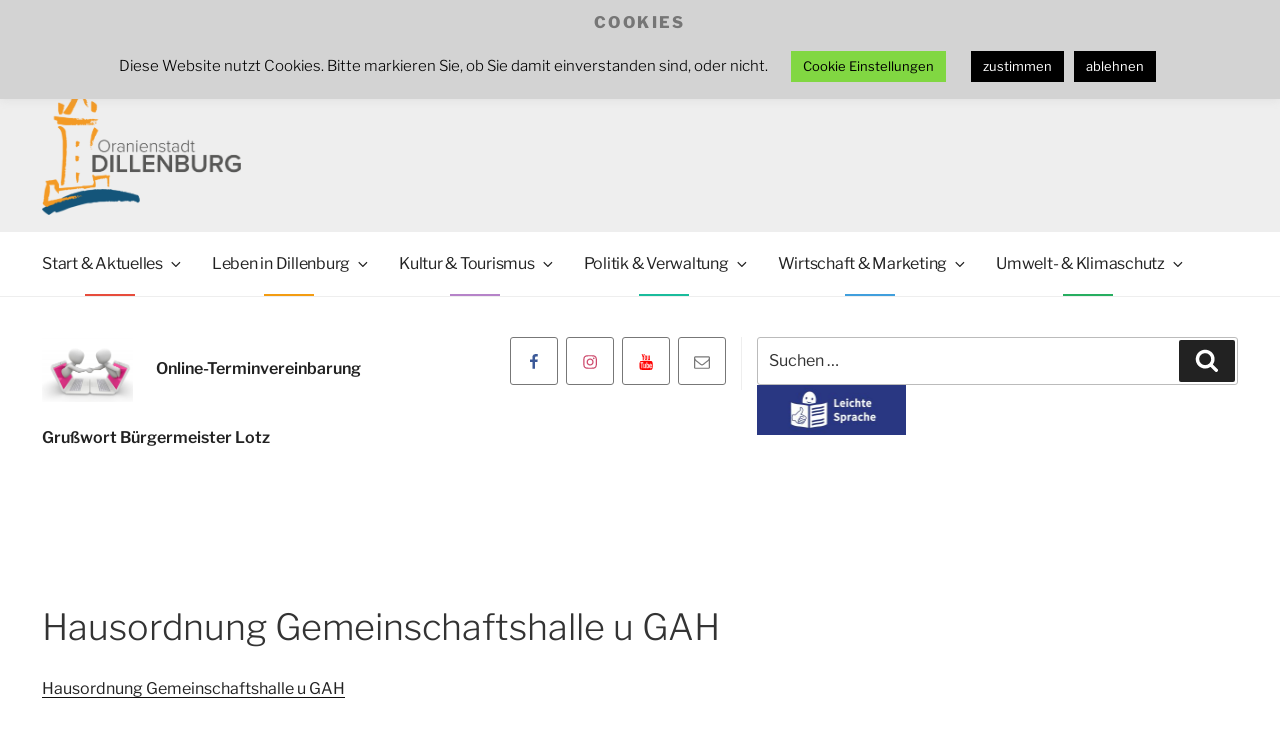

--- FILE ---
content_type: text/css
request_url: https://www.dillenburg.de/wp-content/themes/dillenburg/style.css?ver=1.0.0
body_size: 3467
content:
/*
 Theme Name:   Dillenburg
 Theme URI:    http://dillenburg.de
 Description:  Dillenburg Theme
 Author:       David Strauch - Dupp GmbH
 Author URI:   http://dupp.de
 Template:     twentyseventeen
 Version:      1.0.0
 License:      GNU General Public License v2 or later
 License URI:  http://www.gnu.org/licenses/gpl-2.0.html
*/


/**
 * Various PHP fixes to improve accessibility // 11.2023
 */
.wt-cli-sr-only{
	display: block;
    font-size: 16px;
    clip: rect(1px, 1px, 1px, 1px);
    height: 1px;
    overflow: hidden;
    position: absolute !important;
    width: 1px;
    word-wrap: normal !important;
}

@media screen and (min-width: 48em){
   .main-navigation li li.focus > a, 
   .main-navigation li li:focus > a, 
   .main-navigation li li:hover > a, 
   .main-navigation li li a:hover, 
   .main-navigation li li a:focus, 
   .main-navigation li li.current_page_item a:hover, 
   .main-navigation li li.current-menu-item a:hover, 
   .main-navigation li li.current_page_item a:focus, 
   .main-navigation li li.current-menu-item a:focus {
		color: #000000;
		font-weight: 600;
	}
   
   .main-navigation ul ul {
       display: none !important;
   }
   
   .main-navigation .Menu-Open > ul{
        display: block !important;
    }
	
	.main-navigation ul li.menu-item-has-children.focus:before,
	.main-navigation ul li.menu-item-has-children:hover:before,
	.main-navigation ul li.menu-item-has-children.focus:after,
	.main-navigation ul li.menu-item-has-children:hover:after,
	.main-navigation ul li.page_item_has_children.focus:before,
	.main-navigation ul li.page_item_has_children:hover:before,
	.main-navigation ul li.page_item_has_children.focus:after,
	.main-navigation ul li.page_item_has_children:hover:after {
		display: none;
	}
   
   	.main-navigation.Menu-Open ul li.menu-item-has-children.focus:before,
	.main-navigation.Menu-Open ul li.menu-item-has-children:hover:before,
	.main-navigation.Menu-Open ul li.menu-item-has-children.focus:after,
	.main-navigation.Menu-Open ul li.menu-item-has-children:hover:after,
	.main-navigation.Menu-Open ul li.page_item_has_children.focus:before,
	.main-navigation.Menu-Open ul li.page_item_has_children:hover:before,
	.main-navigation.Menu-Open ul li.page_item_has_children.focus:after,
	.main-navigation.Menu-Open ul li.page_item_has_children:hover:after {
		display: block !important;
	}
	
}

@media screen and (min-width: 768px){
	.navigation-top .main-navigation .menu li.area-purple .sub-menu::before, .navigation-top .main-navigation .menu li.area-purple li:hover, .navigation-top .main-navigation .menu li.area-purple li:focus {
		background: #B683C9 !important;
	}
	
	.navigation-top .main-navigation .menu>li.area-purple a::after, .site-footer #menu-footer-hauptmenue>li.area-purple a::after {
		background: #B683C9 !important;;
	}

	.navigation-top .current-menu-item > a, .navigation-top .current_page_item > a {
		color: #000000;
		font-weight: 600;
	}
	
	
	.navigation-top .main-navigation .menu li.area-blue .sub-menu::before, .navigation-top .main-navigation .menu li.area-blue li:hover, .navigation-top .main-navigation .menu li.area-blue li:focus {
		background: #409FDD !important;
	}
	
	.navigation-top .main-navigation .menu>li.area-blue a::after, .site-footer #menu-footer-hauptmenue>li.area-blue a::after {
		background: #409FDD !important;
	}
}

#cat-change-button {
    margin-top: 10px;
    line-height: 1em;
}

.qucklinks-list {
    list-style: none;
}

--- FILE ---
content_type: text/css
request_url: https://www.dillenburg.de/wp-content/themes/dillenburg/assets/css/style.min.css?ver=1.0.0
body_size: 53214
content:
/*!
* Dillenburg - v1.0.0 - Auto-compiled on 2018-07-26 - Copyright 2018 
* @author David Strauch - Dupp GmbH
*/.clearfix:before,.clearfix:after,.container:before,.container:after,.container-fluid:before,.container-fluid:after,.row:before,.row:after{content:" ";display:table}.clearfix:after,.container:after,.container-fluid:after,.row:after{clear:both}@-webkit-keyframes keyframe--spin{from{-webkit-transform:rotate(0);transform:rotate(0)}to{-webkit-transform:rotate(360deg);transform:rotate(360deg)}}@keyframes keyframe--spin{from{-webkit-transform:rotate(0);transform:rotate(0)}to{-webkit-transform:rotate(360deg);transform:rotate(360deg)}}@-webkit-keyframes keyframe--spin-reverse{from{-webkit-transform:rotate(360deg);transform:rotate(360deg)}to{-webkit-transform:rotate(0);transform:rotate(0)}}@keyframes keyframe--spin-reverse{from{-webkit-transform:rotate(360deg);transform:rotate(360deg)}to{-webkit-transform:rotate(0);transform:rotate(0)}}@media (min-width:768px){.wrap{max-width:768px;padding-left:35px;padding-left:2.1875rem;padding-right:35px;padding-right:2.1875rem}}@media screen and (min-width:992px){.wrap{max-width:992px}}@media screen and (min-width:1266px){.wrap{max-width:1266px}}@font-face{font-family:'theme-icons-icomoon';src:url('../../inc/icons/fonts/theme-icons-icomoon.eot?qv61r');src:url('../../inc/icons/fonts/theme-icons-icomoon.eot?qv61r#iefix') format('embedded-opentype'),url('../../inc/icons/fonts/theme-icons-icomoon.ttf?qv61r') format('truetype'),url('../../inc/icons/fonts/theme-icons-icomoon.woff?qv61r') format('woff'),url('../../inc/icons/fonts/theme-icons-icomoon.svg?qv61r#theme-icons-icomoon') format('svg');font-weight:normal;font-style:normal}[class^="theme-icon--"],[class*=" theme-icon--"],.theme-icon{font-family:'theme-icons-icomoon' !important;speak:none;font-style:normal;font-weight:normal;font-variant:normal;text-transform:none;line-height:1;-webkit-font-smoothing:antialiased;-moz-osx-font-smoothing:grayscale}.theme-icon--search:before{content:"\d0100"}.theme-icon--bag2:before{content:"\d0101"}.theme-icon--box:before{content:"\d0102"}.theme-icon--calendar:before{content:"\d0103"}.theme-icon--camera:before{content:"\d0104"}.theme-icon--cart:before{content:"\d0105"}.theme-icon--chart:before{content:"\d0106"}.theme-icon--chart_pie:before{content:"\d0107"}.theme-icon--check:before{content:"\d0108"}.theme-icon--compare:before{content:"\d0109"}.theme-icon--cross:before{content:"\d010a"}.theme-icon--cycle:before{content:"\d010b"}.theme-icon--envelope2:before{content:"\d010c"}.theme-icon--envelope3:before{content:"\d010d"}.theme-icon--forward:before{content:"\d010e"}.theme-icon--label:before{content:"\d010f"}.theme-icon--labels:before{content:"\d0110"}.theme-icon--location:before{content:"\d0111"}.theme-icon--lock:before{content:"\d0112"}.theme-icon--message:before{content:"\d0113"}.theme-icon--message_round:before{content:"\d0114"}.theme-icon--money:before{content:"\d0115"}.theme-icon--picture:before{content:"\d0116"}.theme-icon--pin:before{content:"\d0117"}.theme-icon--present:before{content:"\d0118"}.theme-icon--search2:before{content:"\d0119"}.theme-icon--shopping_bag:before{content:"\d011a"}.theme-icon--truck:before{content:"\d011b"}.theme-icon--truck2:before{content:"\d011c"}.theme-icon--backward:before{content:"\d011d"}.theme-icon--mobile:before{content:"\d011e"}.theme-icon--laptop:before{content:"\d011f"}.theme-icon--desktop:before{content:"\d0120"}.theme-icon--tablet:before{content:"\d0121"}.theme-icon--phone:before{content:"\d0122"}.theme-icon--document:before{content:"\d0123"}.theme-icon--documents:before{content:"\d0124"}.theme-icon--search3:before{content:"\d0125"}.theme-icon--clipboard:before{content:"\d0126"}.theme-icon--newspaper:before{content:"\d0127"}.theme-icon--notebook:before{content:"\d0128"}.theme-icon--book-open:before{content:"\d0129"}.theme-icon--browser:before{content:"\d012a"}.theme-icon--calendar2:before{content:"\d012b"}.theme-icon--presentation:before{content:"\d012c"}.theme-icon--picture2:before{content:"\d012d"}.theme-icon--pictures:before{content:"\d012e"}.theme-icon--video:before{content:"\d012f"}.theme-icon--camera2:before{content:"\d0130"}.theme-icon--printer:before{content:"\d0131"}.theme-icon--toolbox:before{content:"\d0132"}.theme-icon--briefcase:before{content:"\d0133"}.theme-icon--wallet:before{content:"\d0134"}.theme-icon--gift:before{content:"\d0135"}.theme-icon--bargraph:before{content:"\d0136"}.theme-icon--grid:before{content:"\d0137"}.theme-icon--expand:before{content:"\d0138"}.theme-icon--focus:before{content:"\d0139"}.theme-icon--edit:before{content:"\d013a"}.theme-icon--adjustments:before{content:"\d013b"}.theme-icon--ribbon:before{content:"\d013c"}.theme-icon--hourglass:before{content:"\d013d"}.theme-icon--lock2:before{content:"\d013e"}.theme-icon--megaphone:before{content:"\d013f"}.theme-icon--shield:before{content:"\d0140"}.theme-icon--trophy:before{content:"\d0141"}.theme-icon--flag:before{content:"\d0142"}.theme-icon--map:before{content:"\d0143"}.theme-icon--puzzle:before{content:"\d0144"}.theme-icon--basket:before{content:"\d0145"}.theme-icon--envelope:before{content:"\d0146"}.theme-icon--streetsign:before{content:"\d0147"}.theme-icon--telescope:before{content:"\d0148"}.theme-icon--gears:before{content:"\d0149"}.theme-icon--key:before{content:"\d014a"}.theme-icon--paperclip:before{content:"\d014b"}.theme-icon--attachment:before{content:"\d014c"}.theme-icon--pricetags:before{content:"\d014d"}.theme-icon--lightbulb:before{content:"\d014e"}.theme-icon--layers:before{content:"\d014f"}.theme-icon--pencil:before{content:"\d0150"}.theme-icon--tools:before{content:"\d0151"}.theme-icon--tools-2:before{content:"\d0152"}.theme-icon--scissors:before{content:"\d0153"}.theme-icon--paintbrush:before{content:"\d0154"}.theme-icon--circle-compass:before{content:"\d0155"}.theme-icon--linegraph:before{content:"\d0156"}.theme-icon--mic:before{content:"\d0157"}.theme-icon--strategy:before{content:"\d0158"}.theme-icon--beaker:before{content:"\d0159"}.theme-icon--caution:before{content:"\d015a"}.theme-icon--recycle:before{content:"\d015b"}.theme-icon--anchor:before{content:"\d015c"}.theme-icon--profile-male:before{content:"\d015d"}.theme-icon--profile-female:before{content:"\d015e"}.theme-icon--bike:before{content:"\d015f"}.theme-icon--wine:before{content:"\d0160"}.theme-icon--hotairballoon:before{content:"\d0161"}.theme-icon--globe:before{content:"\d0162"}.theme-icon--genius:before{content:"\d0163"}.theme-icon--map-pin:before{content:"\d0164"}.theme-icon--dial:before{content:"\d0165"}.theme-icon--chat:before{content:"\d0166"}.theme-icon--heart:before{content:"\d0167"}.theme-icon--cloud:before{content:"\d0168"}.theme-icon--upload:before{content:"\d0169"}.theme-icon--download:before{content:"\d016a"}.theme-icon--target:before{content:"\d016b"}.theme-icon--hazardous:before{content:"\d016c"}.theme-icon--piechart:before{content:"\d016d"}.theme-icon--speedometer:before{content:"\d016e"}.theme-icon--global:before{content:"\d016f"}.theme-icon--compass:before{content:"\d0170"}.theme-icon--lifesaver:before{content:"\d0171"}.theme-icon--clock:before{content:"\d0172"}.theme-icon--aperture:before{content:"\d0173"}.theme-icon--quote:before{content:"\d0174"}.theme-icon--scope:before{content:"\d0175"}.theme-icon--alarmclock:before{content:"\d0176"}.theme-icon--refresh:before{content:"\d0177"}.theme-icon--happy:before{content:"\d0178"}.theme-icon--sad:before{content:"\d0179"}.theme-icon--facebook:before{content:"\d017a"}.theme-icon--twitter:before{content:"\d017b"}.theme-icon--googleplus:before{content:"\d017c"}.theme-icon--rss:before{content:"\d017d"}.theme-icon--tumblr:before{content:"\d017e"}.theme-icon--linkedin:before{content:"\d017f"}.theme-icon--dribbble:before{content:"\d0180"}.theme-icon--activity:before{content:"\d0181"}.theme-icon--airplay:before{content:"\d0182"}.theme-icon--alert-circle:before{content:"\d0183"}.theme-icon--alert-octagon:before{content:"\d0184"}.theme-icon--alert-triangle:before{content:"\d0185"}.theme-icon--align-center:before{content:"\d0186"}.theme-icon--align-justify:before{content:"\d0187"}.theme-icon--align-left:before{content:"\d0188"}.theme-icon--align-right:before{content:"\d0189"}.theme-icon--anchor2:before{content:"\d018a"}.theme-icon--aperture2:before{content:"\d018b"}.theme-icon--arrow-down:before{content:"\d018c"}.theme-icon--arrow-down-left:before{content:"\d018d"}.theme-icon--arrow-down-right:before{content:"\d018e"}.theme-icon--arrow-left:before{content:"\d018f"}.theme-icon--arrow-right:before{content:"\d0190"}.theme-icon--arrow-up:before{content:"\d0191"}.theme-icon--arrow-up-left:before{content:"\d0192"}.theme-icon--arrow-up-right:before{content:"\d0193"}.theme-icon--at-sign:before{content:"\d0194"}.theme-icon--award:before{content:"\d0195"}.theme-icon--bar-chart:before{content:"\d0196"}.theme-icon--bar-chart-2:before{content:"\d0197"}.theme-icon--battery:before{content:"\d0198"}.theme-icon--battery-charging:before{content:"\d0199"}.theme-icon--bell:before{content:"\d019a"}.theme-icon--bell-off:before{content:"\d019b"}.theme-icon--bluetooth:before{content:"\d019c"}.theme-icon--bold:before{content:"\d019d"}.theme-icon--book:before{content:"\d019e"}.theme-icon--bookmark:before{content:"\d019f"}.theme-icon--box2:before{content:"\d01a0"}.theme-icon--briefcase2:before{content:"\d01a1"}.theme-icon--calendar3:before{content:"\d01a2"}.theme-icon--camera3:before{content:"\d01a3"}.theme-icon--camera-off:before{content:"\d01a4"}.theme-icon--cast:before{content:"\d01a5"}.theme-icon--check2:before{content:"\d01a6"}.theme-icon--check-circle:before{content:"\d01a7"}.theme-icon--check-square:before{content:"\d01a8"}.theme-icon--chevron-down:before{content:"\d01a9"}.theme-icon--chevron-left:before{content:"\d01aa"}.theme-icon--chevron-right:before{content:"\d01ab"}.theme-icon--chevron-up:before{content:"\d01ac"}.theme-icon--chevrons-down:before{content:"\d01ad"}.theme-icon--chevrons-left:before{content:"\d01ae"}.theme-icon--chevrons-right:before{content:"\d01af"}.theme-icon--chevrons-up:before{content:"\d01b0"}.theme-icon--chrome:before{content:"\d01b1"}.theme-icon--circle:before{content:"\d01b2"}.theme-icon--clipboard2:before{content:"\d01b3"}.theme-icon--clock2:before{content:"\d01b4"}.theme-icon--cloud2:before{content:"\d01b5"}.theme-icon--cloud-drizzle:before{content:"\d01b6"}.theme-icon--cloud-lightning:before{content:"\d01b7"}.theme-icon--cloud-off:before{content:"\d01b8"}.theme-icon--cloud-rain:before{content:"\d01b9"}.theme-icon--cloud-snow:before{content:"\d01ba"}.theme-icon--codepen:before{content:"\d01bb"}.theme-icon--command:before{content:"\d01bc"}.theme-icon--compass2:before{content:"\d01bd"}.theme-icon--copy:before{content:"\d01be"}.theme-icon--corner-down-left:before{content:"\d01bf"}.theme-icon--corner-down-right:before{content:"\d01c0"}.theme-icon--corner-left-down:before{content:"\d01c1"}.theme-icon--corner-left-up:before{content:"\d01c2"}.theme-icon--corner-right-down:before{content:"\d01c3"}.theme-icon--corner-right-up:before{content:"\d01c4"}.theme-icon--corner-up-left:before{content:"\d01c5"}.theme-icon--corner-up-right:before{content:"\d01c6"}.theme-icon--cpu:before{content:"\d01c7"}.theme-icon--credit-card:before{content:"\d01c8"}.theme-icon--crop:before{content:"\d01c9"}.theme-icon--crosshair:before{content:"\d01ca"}.theme-icon--delete:before{content:"\d01cb"}.theme-icon--disc:before{content:"\d01cc"}.theme-icon--download2:before{content:"\d01cd"}.theme-icon--download-cloud:before{content:"\d01ce"}.theme-icon--droplet:before{content:"\d01cf"}.theme-icon--edit2:before{content:"\d01d0"}.theme-icon--edit-2:before{content:"\d01d1"}.theme-icon--edit-3:before{content:"\d01d2"}.theme-icon--external-link:before{content:"\d01d3"}.theme-icon--eye:before{content:"\d01d4"}.theme-icon--eye-off:before{content:"\d01d5"}.theme-icon--facebook2:before{content:"\d01d6"}.theme-icon--fast-forward:before{content:"\d01d7"}.theme-icon--feather:before{content:"\d01d8"}.theme-icon--file:before{content:"\d01d9"}.theme-icon--file-minus:before{content:"\d01da"}.theme-icon--file-plus:before{content:"\d01db"}.theme-icon--file-text:before{content:"\d01dc"}.theme-icon--film:before{content:"\d01dd"}.theme-icon--filter:before{content:"\d01de"}.theme-icon--flag2:before{content:"\d01df"}.theme-icon--folder:before{content:"\d01e0"}.theme-icon--github:before{content:"\d01e1"}.theme-icon--gitlab:before{content:"\d01e2"}.theme-icon--globe2:before{content:"\d01e3"}.theme-icon--grid2:before{content:"\d01e4"}.theme-icon--hash:before{content:"\d01e5"}.theme-icon--headphones:before{content:"\d01e6"}.theme-icon--heart2:before{content:"\d01e7"}.theme-icon--help-circle:before{content:"\d01e8"}.theme-icon--home:before{content:"\d01e9"}.theme-icon--image:before{content:"\d01ea"}.theme-icon--inbox:before{content:"\d01eb"}.theme-icon--info:before{content:"\d01ec"}.theme-icon--instagram:before{content:"\d01ed"}.theme-icon--italic:before{content:"\d01ee"}.theme-icon--layers2:before{content:"\d01ef"}.theme-icon--layout:before{content:"\d01f0"}.theme-icon--life-buoy:before{content:"\d01f1"}.theme-icon--link:before{content:"\d01f2"}.theme-icon--link-2:before{content:"\d01f3"}.theme-icon--list:before{content:"\d01f4"}.theme-icon--loader:before{content:"\d01f5"}.theme-icon--lock3:before{content:"\d01f6"}.theme-icon--log-in:before{content:"\d01f7"}.theme-icon--log-out:before{content:"\d01f8"}.theme-icon--mail:before{content:"\d01f9"}.theme-icon--map2:before{content:"\d01fa"}.theme-icon--map-pin2:before{content:"\d01fb"}.theme-icon--maximize:before{content:"\d01fc"}.theme-icon--maximize-2:before{content:"\d01fd"}.theme-icon--menu:before{content:"\d01fe"}.theme-icon--message-circle:before{content:"\d01ff"}.theme-icon--message-square:before{content:"\d0200"}.theme-icon--mic2:before{content:"\d0201"}.theme-icon--mic-off:before{content:"\d0202"}.theme-icon--minimize:before{content:"\d0203"}.theme-icon--minimize-2:before{content:"\d0204"}.theme-icon--minus:before{content:"\d0205"}.theme-icon--minus-circle:before{content:"\d0206"}.theme-icon--minus-square:before{content:"\d0207"}.theme-icon--monitor:before{content:"\d0208"}.theme-icon--moon:before{content:"\d0209"}.theme-icon--more-horizontal:before{content:"\d020a"}.theme-icon--more-vertical:before{content:"\d020b"}.theme-icon--move:before{content:"\d020c"}.theme-icon--music:before{content:"\d020d"}.theme-icon--navigation:before{content:"\d020e"}.theme-icon--navigation-2:before{content:"\d020f"}.theme-icon--octagon:before{content:"\d0210"}.theme-icon--package:before{content:"\d0211"}.theme-icon--paperclip2:before{content:"\d0212"}.theme-icon--pause:before{content:"\d0213"}.theme-icon--pause-circle:before{content:"\d0214"}.theme-icon--percent:before{content:"\d0215"}.theme-icon--phone2:before{content:"\d0216"}.theme-icon--phone-call:before{content:"\d0217"}.theme-icon--phone-forwarded:before{content:"\d0218"}.theme-icon--phone-incoming:before{content:"\d0219"}.theme-icon--phone-missed:before{content:"\d021a"}.theme-icon--phone-off:before{content:"\d021b"}.theme-icon--phone-outgoing:before{content:"\d021c"}.theme-icon--pie-chart:before{content:"\d021d"}.theme-icon--play:before{content:"\d021e"}.theme-icon--play-circle:before{content:"\d021f"}.theme-icon--plus:before{content:"\d0220"}.theme-icon--plus-circle:before{content:"\d0221"}.theme-icon--plus-square:before{content:"\d0222"}.theme-icon--pocket:before{content:"\d0223"}.theme-icon--power:before{content:"\d0224"}.theme-icon--printer2:before{content:"\d0225"}.theme-icon--radio:before{content:"\d0226"}.theme-icon--refresh-ccw:before{content:"\d0227"}.theme-icon--refresh-cw:before{content:"\d0228"}.theme-icon--repeat:before{content:"\d0229"}.theme-icon--rewind:before{content:"\d022a"}.theme-icon--rotate-ccw:before{content:"\d022b"}.theme-icon--rotate-cw:before{content:"\d022c"}.theme-icon--save:before{content:"\d022d"}.theme-icon--scissors2:before{content:"\d022e"}.theme-icon--search4:before{content:"\d022f"}.theme-icon--server:before{content:"\d0230"}.theme-icon--settings:before{content:"\d0231"}.theme-icon--share:before{content:"\d0232"}.theme-icon--share-2:before{content:"\d0233"}.theme-icon--shield2:before{content:"\d0234"}.theme-icon--shopping-cart:before{content:"\d0235"}.theme-icon--shuffle:before{content:"\d0236"}.theme-icon--sidebar:before{content:"\d0237"}.theme-icon--skip-back:before{content:"\d0238"}.theme-icon--skip-forward:before{content:"\d0239"}.theme-icon--slack:before{content:"\d023a"}.theme-icon--slash:before{content:"\d023b"}.theme-icon--sliders:before{content:"\d023c"}.theme-icon--smartphone:before{content:"\d023d"}.theme-icon--speaker:before{content:"\d023e"}.theme-icon--square:before{content:"\d023f"}.theme-icon--star:before{content:"\d0240"}.theme-icon--stop-circle:before{content:"\d0241"}.theme-icon--sun:before{content:"\d0242"}.theme-icon--sunrise:before{content:"\d0243"}.theme-icon--sunset:before{content:"\d0244"}.theme-icon--tablet2:before{content:"\d0245"}.theme-icon--tag:before{content:"\d0246"}.theme-icon--target2:before{content:"\d0247"}.theme-icon--thermometer:before{content:"\d0248"}.theme-icon--thumbs-down:before{content:"\d0249"}.theme-icon--thumbs-up:before{content:"\d024a"}.theme-icon--toggle-left:before{content:"\d024b"}.theme-icon--toggle-right:before{content:"\d024c"}.theme-icon--trash:before{content:"\d024d"}.theme-icon--trash-2:before{content:"\d024e"}.theme-icon--trending-down:before{content:"\d024f"}.theme-icon--trending-up:before{content:"\d0250"}.theme-icon--triangle:before{content:"\d0251"}.theme-icon--tv:before{content:"\d0252"}.theme-icon--twitter2:before{content:"\d0253"}.theme-icon--type:before{content:"\d0254"}.theme-icon--umbrella:before{content:"\d0255"}.theme-icon--underline:before{content:"\d0256"}.theme-icon--unlock:before{content:"\d0257"}.theme-icon--upload2:before{content:"\d0258"}.theme-icon--upload-cloud:before{content:"\d0259"}.theme-icon--user:before{content:"\d025a"}.theme-icon--user-check:before{content:"\d025b"}.theme-icon--user-minus:before{content:"\d025c"}.theme-icon--user-plus:before{content:"\d025d"}.theme-icon--user-x:before{content:"\d025e"}.theme-icon--users:before{content:"\d025f"}.theme-icon--video2:before{content:"\d0260"}.theme-icon--video-off:before{content:"\d0261"}.theme-icon--voicemail:before{content:"\d0262"}.theme-icon--volume:before{content:"\d0263"}.theme-icon--volume-1:before{content:"\d0264"}.theme-icon--volume-2:before{content:"\d0265"}.theme-icon--volume-x:before{content:"\d0266"}.theme-icon--watch:before{content:"\d0267"}.theme-icon--wifi:before{content:"\d0268"}.theme-icon--wifi-off:before{content:"\d0269"}.theme-icon--wind:before{content:"\d026a"}.theme-icon--x:before{content:"\d026b"}.theme-icon--x-circle:before{content:"\d026c"}.theme-icon--x-square:before{content:"\d026d"}.theme-icon--zap:before{content:"\d026e"}.theme-icon--zoom-in:before{content:"\d026f"}.theme-icon--zoom-out:before{content:"\d0270"}.widget ul li{border-top:none}h2.widget-title{text-transform:none;font-size:16px;font-size:1rem;letter-spacing:0;font-weight:600}.textwidget p:last-of-type{margin:0}.widget_media_image img{max-width:100%;height:auto;width:100%}.container{margin-right:auto;margin-left:auto;padding-left:15px;padding-right:15px}@media (min-width:768px){.container{width:750px}}@media (min-width:992px){.container{width:970px}}@media (min-width:1266px){.container{width:1170px}}.container-fluid{margin-right:auto;margin-left:auto;padding-left:15px;padding-right:15px}.row{margin-left:-15px;margin-right:-15px}.col-xs-1, .col-sm-1, .col-md-1, .col-lg-1, .col-xs-2, .col-sm-2, .col-md-2, .col-lg-2, .col-xs-3, .col-sm-3, .col-md-3, .col-lg-3, .col-xs-4, .col-sm-4, .col-md-4, .col-lg-4, .col-xs-5, .col-sm-5, .col-md-5, .col-lg-5, .col-xs-6, .col-sm-6, .col-md-6, .col-lg-6, .col-xs-7, .col-sm-7, .col-md-7, .col-lg-7, .col-xs-8, .col-sm-8, .col-md-8, .col-lg-8, .col-xs-9, .col-sm-9, .col-md-9, .col-lg-9, .col-xs-10, .col-sm-10, .col-md-10, .col-lg-10, .col-xs-11, .col-sm-11, .col-md-11, .col-lg-11, .col-xs-12, .col-sm-12, .col-md-12, .col-lg-12{position:relative;min-height:1px;padding-left:15px;padding-right:15px}.col-xs-1, .col-xs-2, .col-xs-3, .col-xs-4, .col-xs-5, .col-xs-6, .col-xs-7, .col-xs-8, .col-xs-9, .col-xs-10, .col-xs-11, .col-xs-12{float:left}.col-xs-12{width:100%}.col-xs-11{width:91.66666667%}.col-xs-10{width:83.33333333%}.col-xs-9{width:75%}.col-xs-8{width:66.66666667%}.col-xs-7{width:58.33333333%}.col-xs-6{width:50%}.col-xs-5{width:41.66666667%}.col-xs-4{width:33.33333333%}.col-xs-3{width:25%}.col-xs-2{width:16.66666667%}.col-xs-1{width:8.33333333%}.col-xs-pull-12{right:100%}.col-xs-pull-11{right:91.66666667%}.col-xs-pull-10{right:83.33333333%}.col-xs-pull-9{right:75%}.col-xs-pull-8{right:66.66666667%}.col-xs-pull-7{right:58.33333333%}.col-xs-pull-6{right:50%}.col-xs-pull-5{right:41.66666667%}.col-xs-pull-4{right:33.33333333%}.col-xs-pull-3{right:25%}.col-xs-pull-2{right:16.66666667%}.col-xs-pull-1{right:8.33333333%}.col-xs-pull-0{right:auto}.col-xs-push-12{left:100%}.col-xs-push-11{left:91.66666667%}.col-xs-push-10{left:83.33333333%}.col-xs-push-9{left:75%}.col-xs-push-8{left:66.66666667%}.col-xs-push-7{left:58.33333333%}.col-xs-push-6{left:50%}.col-xs-push-5{left:41.66666667%}.col-xs-push-4{left:33.33333333%}.col-xs-push-3{left:25%}.col-xs-push-2{left:16.66666667%}.col-xs-push-1{left:8.33333333%}.col-xs-push-0{left:auto}.col-xs-offset-12{margin-left:100%}.col-xs-offset-11{margin-left:91.66666667%}.col-xs-offset-10{margin-left:83.33333333%}.col-xs-offset-9{margin-left:75%}.col-xs-offset-8{margin-left:66.66666667%}.col-xs-offset-7{margin-left:58.33333333%}.col-xs-offset-6{margin-left:50%}.col-xs-offset-5{margin-left:41.66666667%}.col-xs-offset-4{margin-left:33.33333333%}.col-xs-offset-3{margin-left:25%}.col-xs-offset-2{margin-left:16.66666667%}.col-xs-offset-1{margin-left:8.33333333%}.col-xs-offset-0{margin-left:0}@media (min-width:768px){.col-sm-1, .col-sm-2, .col-sm-3, .col-sm-4, .col-sm-5, .col-sm-6, .col-sm-7, .col-sm-8, .col-sm-9, .col-sm-10, .col-sm-11, .col-sm-12{float:left}.col-sm-12{width:100%}.col-sm-11{width:91.66666667%}.col-sm-10{width:83.33333333%}.col-sm-9{width:75%}.col-sm-8{width:66.66666667%}.col-sm-7{width:58.33333333%}.col-sm-6{width:50%}.col-sm-5{width:41.66666667%}.col-sm-4{width:33.33333333%}.col-sm-3{width:25%}.col-sm-2{width:16.66666667%}.col-sm-1{width:8.33333333%}.col-sm-pull-12{right:100%}.col-sm-pull-11{right:91.66666667%}.col-sm-pull-10{right:83.33333333%}.col-sm-pull-9{right:75%}.col-sm-pull-8{right:66.66666667%}.col-sm-pull-7{right:58.33333333%}.col-sm-pull-6{right:50%}.col-sm-pull-5{right:41.66666667%}.col-sm-pull-4{right:33.33333333%}.col-sm-pull-3{right:25%}.col-sm-pull-2{right:16.66666667%}.col-sm-pull-1{right:8.33333333%}.col-sm-pull-0{right:auto}.col-sm-push-12{left:100%}.col-sm-push-11{left:91.66666667%}.col-sm-push-10{left:83.33333333%}.col-sm-push-9{left:75%}.col-sm-push-8{left:66.66666667%}.col-sm-push-7{left:58.33333333%}.col-sm-push-6{left:50%}.col-sm-push-5{left:41.66666667%}.col-sm-push-4{left:33.33333333%}.col-sm-push-3{left:25%}.col-sm-push-2{left:16.66666667%}.col-sm-push-1{left:8.33333333%}.col-sm-push-0{left:auto}.col-sm-offset-12{margin-left:100%}.col-sm-offset-11{margin-left:91.66666667%}.col-sm-offset-10{margin-left:83.33333333%}.col-sm-offset-9{margin-left:75%}.col-sm-offset-8{margin-left:66.66666667%}.col-sm-offset-7{margin-left:58.33333333%}.col-sm-offset-6{margin-left:50%}.col-sm-offset-5{margin-left:41.66666667%}.col-sm-offset-4{margin-left:33.33333333%}.col-sm-offset-3{margin-left:25%}.col-sm-offset-2{margin-left:16.66666667%}.col-sm-offset-1{margin-left:8.33333333%}.col-sm-offset-0{margin-left:0}}@media (min-width:992px){.col-md-1, .col-md-2, .col-md-3, .col-md-4, .col-md-5, .col-md-6, .col-md-7, .col-md-8, .col-md-9, .col-md-10, .col-md-11, .col-md-12{float:left}.col-md-12{width:100%}.col-md-11{width:91.66666667%}.col-md-10{width:83.33333333%}.col-md-9{width:75%}.col-md-8{width:66.66666667%}.col-md-7{width:58.33333333%}.col-md-6{width:50%}.col-md-5{width:41.66666667%}.col-md-4{width:33.33333333%}.col-md-3{width:25%}.col-md-2{width:16.66666667%}.col-md-1{width:8.33333333%}.col-md-pull-12{right:100%}.col-md-pull-11{right:91.66666667%}.col-md-pull-10{right:83.33333333%}.col-md-pull-9{right:75%}.col-md-pull-8{right:66.66666667%}.col-md-pull-7{right:58.33333333%}.col-md-pull-6{right:50%}.col-md-pull-5{right:41.66666667%}.col-md-pull-4{right:33.33333333%}.col-md-pull-3{right:25%}.col-md-pull-2{right:16.66666667%}.col-md-pull-1{right:8.33333333%}.col-md-pull-0{right:auto}.col-md-push-12{left:100%}.col-md-push-11{left:91.66666667%}.col-md-push-10{left:83.33333333%}.col-md-push-9{left:75%}.col-md-push-8{left:66.66666667%}.col-md-push-7{left:58.33333333%}.col-md-push-6{left:50%}.col-md-push-5{left:41.66666667%}.col-md-push-4{left:33.33333333%}.col-md-push-3{left:25%}.col-md-push-2{left:16.66666667%}.col-md-push-1{left:8.33333333%}.col-md-push-0{left:auto}.col-md-offset-12{margin-left:100%}.col-md-offset-11{margin-left:91.66666667%}.col-md-offset-10{margin-left:83.33333333%}.col-md-offset-9{margin-left:75%}.col-md-offset-8{margin-left:66.66666667%}.col-md-offset-7{margin-left:58.33333333%}.col-md-offset-6{margin-left:50%}.col-md-offset-5{margin-left:41.66666667%}.col-md-offset-4{margin-left:33.33333333%}.col-md-offset-3{margin-left:25%}.col-md-offset-2{margin-left:16.66666667%}.col-md-offset-1{margin-left:8.33333333%}.col-md-offset-0{margin-left:0}}@media (min-width:1266px){.col-lg-1, .col-lg-2, .col-lg-3, .col-lg-4, .col-lg-5, .col-lg-6, .col-lg-7, .col-lg-8, .col-lg-9, .col-lg-10, .col-lg-11, .col-lg-12{float:left}.col-lg-12{width:100%}.col-lg-11{width:91.66666667%}.col-lg-10{width:83.33333333%}.col-lg-9{width:75%}.col-lg-8{width:66.66666667%}.col-lg-7{width:58.33333333%}.col-lg-6{width:50%}.col-lg-5{width:41.66666667%}.col-lg-4{width:33.33333333%}.col-lg-3{width:25%}.col-lg-2{width:16.66666667%}.col-lg-1{width:8.33333333%}.col-lg-pull-12{right:100%}.col-lg-pull-11{right:91.66666667%}.col-lg-pull-10{right:83.33333333%}.col-lg-pull-9{right:75%}.col-lg-pull-8{right:66.66666667%}.col-lg-pull-7{right:58.33333333%}.col-lg-pull-6{right:50%}.col-lg-pull-5{right:41.66666667%}.col-lg-pull-4{right:33.33333333%}.col-lg-pull-3{right:25%}.col-lg-pull-2{right:16.66666667%}.col-lg-pull-1{right:8.33333333%}.col-lg-pull-0{right:auto}.col-lg-push-12{left:100%}.col-lg-push-11{left:91.66666667%}.col-lg-push-10{left:83.33333333%}.col-lg-push-9{left:75%}.col-lg-push-8{left:66.66666667%}.col-lg-push-7{left:58.33333333%}.col-lg-push-6{left:50%}.col-lg-push-5{left:41.66666667%}.col-lg-push-4{left:33.33333333%}.col-lg-push-3{left:25%}.col-lg-push-2{left:16.66666667%}.col-lg-push-1{left:8.33333333%}.col-lg-push-0{left:auto}.col-lg-offset-12{margin-left:100%}.col-lg-offset-11{margin-left:91.66666667%}.col-lg-offset-10{margin-left:83.33333333%}.col-lg-offset-9{margin-left:75%}.col-lg-offset-8{margin-left:66.66666667%}.col-lg-offset-7{margin-left:58.33333333%}.col-lg-offset-6{margin-left:50%}.col-lg-offset-5{margin-left:41.66666667%}.col-lg-offset-4{margin-left:33.33333333%}.col-lg-offset-3{margin-left:25%}.col-lg-offset-2{margin-left:16.66666667%}.col-lg-offset-1{margin-left:8.33333333%}.col-lg-offset-0{margin-left:0}}.navigation-top{border-top:none}@media screen and (min-width:1266px){.navigation-top .wrap{padding:0px 30px 0px 30px;padding:0rem 1.875rem 0rem 1.875rem}}@media screen and (min-width:1266px){.navigation-top .wrap{max-width:1266px;padding:0px 20px 0px 20px;padding:0rem 1.25rem 0rem 1.25rem}}.navigation-top a{font-weight:500;font-size:16px;font-size:1rem}@media screen and (min-width:768px){.navigation-top a{padding:20px 5px 20px 5px;padding:1.25rem 0.3125rem 1.25rem 0.3125rem;letter-spacing:-0.5px}}@media screen and (min-width:1266px){.navigation-top a{padding:20px 15px 20px 15px;padding:1.25rem 0.9375rem 1.25rem 0.9375rem;letter-spacing:-0.25px}}.navigation-top .main-navigation ul li.menu-item-has-children::before{border-color:transparent transparent #555;-webkit-transform:translateY(-4px);transform:translateY(-4px)}.navigation-top .main-navigation ul li.menu-item-has-children::after{border-color:transparent transparent #555;-webkit-transform:translateY(-4px);transform:translateY(-4px)}.navigation-top .main-navigation ul li:last-child ul li:hover>ul{left:auto;right:100%}.navigation-top .main-navigation .menu>li>a{position:relative;-webkit-transition:all .3s ease-out;transition:all .3s ease-out}.navigation-top .main-navigation .menu>li>a::after{content:'';-webkit-transition:all .3s ease-out;transition:all .3s ease-out;height:2px;height:0.125rem;width:50px;width:3.125rem;background:green;position:absolute;bottom:0;left:0}@media screen and (min-width:768px){.navigation-top .main-navigation .menu>li>a::after{left:5px;left:0.3125rem;right:5px;right:0.3125rem;margin:auto}}@media screen and (min-width:1266px){.navigation-top .main-navigation .menu>li>a::after{left:15px;left:0.9375rem;right:15px;right:0.9375rem;margin:auto}}.navigation-top .main-navigation .menu>li.current-menu-ancestor>a::after,.navigation-top .main-navigation .menu>li.current-menu-item>a::after,.navigation-top .main-navigation .menu>li:hover>a::after{width:100%;height:4px;height:0.25rem}@media screen and (min-width:768px){.navigation-top .main-navigation .menu>li.current-menu-ancestor>a::after,.navigation-top .main-navigation .menu>li.current-menu-item>a::after,.navigation-top .main-navigation .menu>li:hover>a::after{width:calc(95%)}}@media screen and (min-width:1266px){.navigation-top .main-navigation .menu>li.current-menu-ancestor>a::after,.navigation-top .main-navigation .menu>li.current-menu-item>a::after,.navigation-top .main-navigation .menu>li:hover>a::after{width:calc(85%)}}@media screen and (min-width:768px){.navigation-top .main-navigation .sub-menu{margin-top:-4px;margin-top:-0.25rem;padding-top:4px;padding-top:0.25rem;border-top:none}}@media screen and (min-width:768px){.navigation-top .main-navigation .sub-menu::before{content:'';position:absolute;top:0px;top:0rem;right:-1px;right:-0.0625rem;left:-1px;left:-0.0625rem;height:4px;height:0.25rem;background:#555}}.navigation-top .main-navigation .sub-menu li>a{-webkit-transition:background .2s ease;transition:background .2s ease}@media screen and (min-width:768px){.navigation-top .main-navigation .menu>.menu-item-has-children>a>.icon,.navigation-top .main-navigation .menu>.page_item_has_children>a>.icon{display:none}}@media screen and (min-width:1266px){.navigation-top .main-navigation .menu>.menu-item-has-children>a>.icon,.navigation-top .main-navigation .menu>.page_item_has_children>a>.icon{display:inline}}.menu-toggle{margin-top:0}.site-footer .widget-column .menu li{padding:0}.site-footer .widget-column .menu li a{position:relative;padding:7.5px 0px 7.5px 0px;padding:0.46875rem 0rem 0.46875rem 0rem;display:block;-webkit-transition:all .3s ease-out;transition:all .3s ease-out}.site-footer .widget-column .menu li a:hover,.site-footer .widget-column .menu li a:focus{box-shadow:0 0 0 transparent}.site-footer .widget-column .menu li a::after{content:'';-webkit-transition:all .3s ease-out;transition:all .3s ease-out;height:1px;height:0.0625rem;width:0px;width:0rem;background:#555;position:absolute;bottom:-1px;bottom:-0.0625rem;left:0px;left:0rem;right:0px;right:0rem;margin:0}.site-footer .widget-column .menu>li.current-menu-ancestor>a::after,.site-footer .widget-column .menu>li.current-menu-item>a::after,.site-footer .widget-column .menu>li:hover>a::after{width:100%}.site-footer .widget-column #menu-footer-hauptmenue li a::after{content:'';-webkit-transition:all .3s ease-out;transition:all .3s ease-out;height:2px;height:0.125rem;width:50px;width:3.125rem;position:absolute;bottom:-1px;bottom:-0.0625rem;left:0px;left:0rem;right:0px;right:0rem;margin:0}.site-footer .widget-column #menu-footer-hauptmenue>li.current-menu-ancestor>a::after,.site-footer .widget-column #menu-footer-hauptmenue>li.current-menu-item>a::after,.site-footer .widget-column #menu-footer-hauptmenue>li:hover>a::after{width:100%;height:4px;height:0.25rem;bottom:-2px;bottom:-0.125rem}@media screen and (min-width:992px){.site-info .footer-navigation{float:right}}.site-info .footer-navigation .footer-links-menu{list-style:none;margin:0}.site-info .footer-navigation .footer-links-menu li{display:inline-block}.site-info .footer-navigation .footer-links-menu a{padding:5px 10px 5px 10px;padding:0.3125rem 0.625rem 0.3125rem 0.625rem}.social-navigation .icon{width:20px;width:1.25rem}.widget-area .social-navigation{width:100%}.widget-area .social-navigation ul>li{border-bottom:0}.widget-area .social-navigation ul>li:last-of-type a{margin-right:0}.widget-area .social-navigation ul>li>a{border-radius:3px;background-clip:padding-box;box-shadow:0 0 0 transparent;margin:0px 5px 5px 0px;margin:0rem 0.3125rem 0.3125rem 0rem;height:48px;height:3rem;width:48px;width:3rem}.widget-area .social-navigation ul>li>a:hover{box-shadow:0 0 0 transparent;background:#333;color:#fff}.widget-area .social-navigation ul>li>a .icon{top:16px;top:1rem}.widget-top .icon-facebook{color:#3B5998}.widget-top .icon-twitter{color:#00aced}.widget-top .icon-instagram{color:#cd486b}.widget-top .icon-youtube{color:#ff0000}.navigation-top .main-navigation .menu>li.area-red a::after,.site-footer #menu-footer-hauptmenue>li.area-red a::after{background:#e74c3c}.navigation-top .main-navigation .menu>li.area-yellow a::after,.site-footer #menu-footer-hauptmenue>li.area-yellow a::after{background:#f39c12}.navigation-top .main-navigation .menu>li.area-purple a::after,.site-footer #menu-footer-hauptmenue>li.area-purple a::after{background:#9b59b6}.navigation-top .main-navigation .menu>li.area-mint a::after,.site-footer #menu-footer-hauptmenue>li.area-mint a::after{background:#1abc9c}.navigation-top .main-navigation .menu>li.area-blue a::after,.site-footer #menu-footer-hauptmenue>li.area-blue a::after{background:#3498db}.navigation-top .main-navigation .menu>li.area-green a::after,.site-footer #menu-footer-hauptmenue>li.area-green a::after{background:#27ae60}@media screen and (min-width:768px){.navigation-top .main-navigation .menu li.area-red .sub-menu::before,.navigation-top .main-navigation .menu li.area-red li:hover,.navigation-top .main-navigation .menu li.area-red li:focus{background:#e74c3c}.navigation-top .main-navigation .menu li.area-red .sub-menu::before a,.navigation-top .main-navigation .menu li.area-red li:hover a,.navigation-top .main-navigation .menu li.area-red li:focus a{color:#fff}.navigation-top .main-navigation .menu li.area-yellow .sub-menu::before,.navigation-top .main-navigation .menu li.area-yellow li:hover,.navigation-top .main-navigation .menu li.area-yellow li:focus{background:#f39c12}.navigation-top .main-navigation .menu li.area-yellow .sub-menu::before a,.navigation-top .main-navigation .menu li.area-yellow li:hover a,.navigation-top .main-navigation .menu li.area-yellow li:focus a{color:#fff}.navigation-top .main-navigation .menu li.area-purple .sub-menu::before,.navigation-top .main-navigation .menu li.area-purple li:hover,.navigation-top .main-navigation .menu li.area-purple li:focus{background:#9b59b6}.navigation-top .main-navigation .menu li.area-purple .sub-menu::before a,.navigation-top .main-navigation .menu li.area-purple li:hover a,.navigation-top .main-navigation .menu li.area-purple li:focus a{color:#fff}.navigation-top .main-navigation .menu li.area-mint .sub-menu::before,.navigation-top .main-navigation .menu li.area-mint li:hover,.navigation-top .main-navigation .menu li.area-mint li:focus{background:#1abc9c}.navigation-top .main-navigation .menu li.area-mint .sub-menu::before a,.navigation-top .main-navigation .menu li.area-mint li:hover a,.navigation-top .main-navigation .menu li.area-mint li:focus a{color:#fff}.navigation-top .main-navigation .menu li.area-blue .sub-menu::before,.navigation-top .main-navigation .menu li.area-blue li:hover,.navigation-top .main-navigation .menu li.area-blue li:focus{background:#3498db}.navigation-top .main-navigation .menu li.area-blue .sub-menu::before a,.navigation-top .main-navigation .menu li.area-blue li:hover a,.navigation-top .main-navigation .menu li.area-blue li:focus a{color:#fff}.navigation-top .main-navigation .menu li.area-green .sub-menu::before,.navigation-top .main-navigation .menu li.area-green li:hover,.navigation-top .main-navigation .menu li.area-green li:focus{background:#27ae60}.navigation-top .main-navigation .menu li.area-green .sub-menu::before a,.navigation-top .main-navigation .menu li.area-green li:hover a,.navigation-top .main-navigation .menu li.area-green li:focus a{color:#fff}}.navigation-top .main-navigation .menu li.area-red.menu-item-has-children::before,.navigation-top .main-navigation .menu li.area-red.menu-item-has-children::after{border-color:transparent transparent #e74c3c}.navigation-top .main-navigation .menu li.area-yellow.menu-item-has-children::before,.navigation-top .main-navigation .menu li.area-yellow.menu-item-has-children::after{border-color:transparent transparent #f39c12}.navigation-top .main-navigation .menu li.area-purple.menu-item-has-children::before,.navigation-top .main-navigation .menu li.area-purple.menu-item-has-children::after{border-color:transparent transparent #9b59b6}.navigation-top .main-navigation .menu li.area-mint.menu-item-has-children::before,.navigation-top .main-navigation .menu li.area-mint.menu-item-has-children::after{border-color:transparent transparent #1abc9c}.navigation-top .main-navigation .menu li.area-blue.menu-item-has-children::before,.navigation-top .main-navigation .menu li.area-blue.menu-item-has-children::after{border-color:transparent transparent #3498db}.navigation-top .main-navigation .menu li.area-green.menu-item-has-children::before,.navigation-top .main-navigation .menu li.area-green.menu-item-has-children::after{border-color:transparent transparent #27ae60}.quicklink_entry .quicklink-item:hover.area-red,.quicklink_entry .quicklink-item:focus.area-red{background:#e74c3c;color:#fff;border-color:#e74c3c}.quicklink_entry .quicklink-item:hover.area-yellow,.quicklink_entry .quicklink-item:focus.area-yellow{background:#f39c12;color:#fff;border-color:#f39c12}.quicklink_entry .quicklink-item:hover.area-purple,.quicklink_entry .quicklink-item:focus.area-purple{background:#9b59b6;color:#fff;border-color:#9b59b6}.quicklink_entry .quicklink-item:hover.area-mint,.quicklink_entry .quicklink-item:focus.area-mint{background:#1abc9c;color:#fff;border-color:#1abc9c}.quicklink_entry .quicklink-item:hover.area-blue,.quicklink_entry .quicklink-item:focus.area-blue{background:#3498db;color:#fff;border-color:#3498db}.quicklink_entry .quicklink-item:hover.area-green,.quicklink_entry .quicklink-item:focus.area-green{background:#27ae60;color:#fff;border-color:#27ae60}.search-form label{margin-bottom:0}.quicklink_entry.col-md-2-of-10{width:100%;float:left;position:relative;min-height:1px;padding:15px 15px 15px 15px;padding:0.9375rem 0.9375rem 0.9375rem 0.9375rem}@media screen and (min-width:480px){.quicklink_entry.col-md-2-of-10{width:50%}}@media screen and (min-width:768px){.quicklink_entry.col-md-2-of-10{width:25%}}@media screen and (min-width:992px){.quicklink_entry.col-md-2-of-10{width:20%}}.quicklink_entry .quicklink-item{-webkit-transition:background .2s ease;transition:background .2s ease;border:1px solid #eee;padding:10px 10px 10px 10px;padding:0.625rem 0.625rem 0.625rem 0.625rem;color:#777;display:block;text-align:center;box-shadow:0 0 0 transparent}.quicklink_entry .quicklink-item:hover,.quicklink_entry .quicklink-item:focus{box-shadow:0 0 0 transparent;background:#555;color:#fff;border-color:#555}.quicklink_entry .quicklink-item:hover .quicklink-icon,.quicklink_entry .quicklink-item:focus .quicklink-icon{color:inherit}.quicklink_entry .quicklink-item:hover .quicklink-title,.quicklink_entry .quicklink-item:focus .quicklink-title{color:inherit}.quicklink_entry .quicklink-icon{font-size:66px;font-size:4.125rem;text-align:center}.quicklink_entry .quicklink-title{font-weight:500;text-transform:none;letter-spacing:0;width:100%;white-space:nowrap;overflow:hidden;text-overflow:ellipsis;clear:both;line-height:1.4;margin: 0 0 0.75em;padding: 1.5em 0 0;display: inline-block;}body,button,input,select,textarea{font-size:16px;font-size:1rem}b,strong{font-weight:600}h1,.h1{font-size:36px;font-size:2.25rem}h2,.h2{font-size:30px;font-size:1.875rem}h3,.h3{font-size:26px;font-size:1.625rem}h4,.h4{font-size:18px;font-size:1.125rem}h5,.h5{font-size:16px;font-size:1rem}h6,.h6{font-size:12px;font-size:0.75rem}.top-bar{position:absolute;top:0;left:0;right:0;width:100%;height:50px;height:3.125rem;z-index:4;color:#fff;padding-top:20px;padding-top:1.25rem;overflow:hidden}.top-bar .widget-left{text-align:left}.top-bar .widget-right{text-align:right}.top-bar .widget{padding:0;display:inline-block}.custom-logo-link img,body.home.title-tagline-hidden.has-header-image .custom-logo-link img,body.home.title-tagline-hidden.has-header-video .custom-logo-link img{max-height:140px;max-height:8.75rem}@media screen and (min-width:480px){.custom-logo-link img,body.home.title-tagline-hidden.has-header-image .custom-logo-link img,body.home.title-tagline-hidden.has-header-video .custom-logo-link img{max-height:100px;max-height:6.25rem}}@media screen and (min-width:992px){.custom-logo-link img,body.home.title-tagline-hidden.has-header-image .custom-logo-link img,body.home.title-tagline-hidden.has-header-video .custom-logo-link img{max-height:140px;max-height:8.75rem}}.site-branding{text-align:center;padding-top:75px;padding-top:4.6875rem;padding-bottom:30px;padding-bottom:1.875rem}@media screen and (min-width:480px){.site-branding{text-align:left;padding-bottom:10px;padding-bottom:0.625rem}}.home .site-branding a:hover,.home .site-branding a:active{opacity:1}@media screen and (min-width:768px){.twentyseventeen-front-page.has-header-image .site-branding,.twentyseventeen-front-page.has-header-video .site-branding,.home.blog.has-header-image .site-branding,.home.blog.has-header-video .site-branding{padding-bottom:30px}}@media screen and (min-width:768px){.twentyseventeen-front-page.has-header-image .custom-header-media,.twentyseventeen-front-page.has-header-video .custom-header-media,.home.blog.has-header-image .custom-header-media,.home.blog.has-header-video .custom-header-media{height:386px;height:45vh;max-height:100%;overflow:hidden}}@media screen and (min-width:768px){.twentyseventeen-front-page.has-header-image .custom-header-media:before,.twentyseventeen-front-page.has-header-video .custom-header-media:before,.home.blog.has-header-image .custom-header-media:before,.home.blog.has-header-video .custom-header-media:before{height:50%}}.custom-header{background:#eee}.custom-header-media::before{background:-moz-linear-gradient(to top, rgba(255,255,255,0.4) 0, rgba(255,255,255,0.8) 75%, rgba(255,255,255,0.9) 100%);background:-webkit-linear-gradient(to top, rgba(255,255,255,0.4) 0, rgba(255,255,255,0.8) 75%, rgba(255,255,255,0.9) 100%);background:linear-gradient(to bottom, rgba(255,255,255,0.4) 0, rgba(255,255,255,0.8) 75%, rgba(255,255,255,0.9) 100%)}.home .custom-header-media::before{background:-moz-linear-gradient(to top, rgba(0,0,0,0) 0, rgba(0,0,0,0.3) 75%, rgba(0,0,0,0.3) 100%);background:-webkit-linear-gradient(to top, rgba(0,0,0,0) 0, rgba(0,0,0,0.3) 75%, rgba(0,0,0,0.3) 100%);background:linear-gradient(to bottom, rgba(0,0,0,0) 0, rgba(0,0,0,0.3) 75%, rgba(0,0,0,0.3) 100%)}.has-header-image:not(.twentyseventeen-front-page):not(.home) .custom-header-media img{position:fixed;top:-33.33333333%}.custom-header-media.has-no-image::before{display:none}@media screen and (min-width:768px){.admin-bar.twentyseventeen-front-page.has-header-image .custom-header-media,.admin-bar.twentyseventeen-front-page.has-header-video .custom-header-media,.admin-bar.home.blog.has-header-image .custom-header-media,.admin-bar.home.blog.has-header-video .custom-header-media{height:calc(45vh - 32px)}}.site-header .navigation-top .menu-scroll-down{height:64px;height:4rem;top:0}@media screen and (min-width:1266px){.site-header .navigation-top .menu-scroll-down{right:35px;right:2.1875rem}}.site-header .navigation-top .menu-scroll-down .icon{height:32px;height:2rem}.site-footer{font-size:16px;font-size:1rem}.site-info{width:100%;background:#333;color:#fff;margin:0;text-align:center}@media screen and (min-width:992px){.site-info{text-align:left}}.site-info .wrap{padding-top:10px;padding-top:0.625rem;padding-bottom:10px;padding-bottom:0.625rem}.site-info a{display:inline-block;color:#fff;box-shadow:inset 0 0 0 0 transparent;margin-bottom:20px;margin-bottom:1.25rem}@media screen and (min-width:992px){.site-info a{margin-bottom:0}}.site-info a:hover,.site-info a:focus{color:#fff;-webkit-box-shadow:inset 0 0 0 rgba(255,255,255,0),0 3px 0 #fff;box-shadow:inset 0 0 0 rgba(255,255,255,0),0 3px 0 #fff}.site-footer .widget_media_image{max-width:140px;max-width:8.75rem;padding:0px 15px 0px 15px;padding:0rem 0.9375rem 0rem 0.9375rem;margin-bottom:40px;margin-bottom:2.5rem;margin-left:auto;margin-right:auto}@media screen and (min-width:992px){.site-footer .widget_media_image{margin-left:0}}.widget-top{background:#fff;position:relative;padding:40px 0px 40px 0px;padding:2.5rem 0rem 2.5rem 0rem}.widget-top .widget{padding-bottom:0}@media screen and (min-width:992px){.widget-top .widget-center{text-align:right;border-right:1px solid #eee}}.widget-top .top-widget-column{margin-bottom:20px;margin-bottom:1.25rem}@media screen and (min-width:992px){.widget-top .top-widget-column{margin-bottom:0px;margin-bottom:0rem}}.widget-top a{box-shadow:0 0 0 transparent}.widget-top .social-navigation{clear:none;float:none}.widget-top .social-navigation ul>li:first-of-type a{margin-left:0}.widget-top .social-navigation ul>li>a{margin-right:0px;margin-right:0rem;margin-left:5px;margin-left:0.3125rem;background:#fff;color:#777;border:1px solid #777}.widget-top .social-navigation ul>li>a:hover,.widget-top .social-navigation ul>li>a:focus{border-color:#333}@media (min-width:768px){.page-one-column .panel-content .wrap{max-width:768px;padding-left:35px;padding-left:2.1875rem;padding-right:35px;padding-right:2.1875rem}}@media screen and (min-width:992px){.page-one-column .panel-content .wrap{max-width:992px}}@media screen and (min-width:1266px){.page-one-column .panel-content .wrap{max-width:1266px}}.entry-content h1,.entry-content h2,.entry-content h3,.entry-content h4,.entry-content h5,.entry-content h6{display:inline-block}.page .panel-content .entry-title,.page .site-content .entry-title,body.page:not(.twentyseventeen-front-page) .entry-title{letter-spacing:0;text-transform:none;font-size:16px;font-size:1rem;font-weight:600}.page.page-one-column .entry-header,.twentyseventeen-front-page.page-one-column .entry-header,.archive.page-one-column:not(.has-sidebar) .page-header{margin-bottom:20px;margin-bottom:1.25rem}.single-post:not(.has-sidebar) #primary,.page.page-one-column:not(.twentyseventeen-front-page) #primary,.archive.page-one-column:not(.has-sidebar) .page-header,.archive.page-one-column:not(.has-sidebar) #primary{max-width:none}.blog .entry-meta a.post-edit-link,.archive .entry-meta a.post-edit-link,.search .entry-meta a.post-edit-link{margin-left:0}.entry-content{position:relative}.recent-posts{position:relative}.recent-posts .all-posts{position:absolute;display:block;top:-45px;top:-2.8125rem;text-align:right;width:100%}.recent-posts .all-posts::after{content:"\d0190";font-family:'theme-icons-icomoon' !important;speak:none;font-style:normal;font-weight:normal;font-variant:normal;text-transform:none;line-height:1;-webkit-font-smoothing:antialiased;-moz-osx-font-smoothing:grayscale;font-size:18px;font-size:1.125rem}.blog .entry-meta-container,.recent-posts .entry-meta-container,.search .entry-meta-container{background:#fff;border:1px solid #eee;right:25px;right:1.5625rem;top:0;text-align:center;padding:10px 10px 10px 10px;padding:0.625rem 0.625rem 0.625rem 0.625rem;text-transform:none;text-color:#333;letter-spacing:0;display:inline-block}@media screen and (min-width:992px){.blog .entry-meta-container,.recent-posts .entry-meta-container,.search .entry-meta-container{display:block}}.blog .entry-meta-container .time-day,.recent-posts .entry-meta-container .time-day,.search .entry-meta-container .time-day{display:block;font-weight:700;font-size:16px;font-size:1rem}.blog .entry-meta-container .time-month,.recent-posts .entry-meta-container .time-month,.search .entry-meta-container .time-month{display:block;font-weight:500;font-size:16px;font-size:1rem}.blog .entry-meta-container .time-year,.recent-posts .entry-meta-container .time-year,.search .entry-meta-container .time-year{-webkit-transition:all .3s ease-out;transition:all .3s ease-out;display:block;font-weight:500;font-size:16px;font-size:1rem;overflow:hidden;line-height:20px;line-height:1.25rem;height:0}.blog .entry-meta-container .edit-link,.recent-posts .entry-meta-container .edit-link,.search .entry-meta-container .edit-link{-webkit-transition:all .3s ease-out;transition:all .3s ease-out;display:block;font-weight:500;font-size:12px;font-size:0.75rem;overflow:hidden;line-height:20px;line-height:1.25rem;height:0}.blog .post:hover .time-year,.recent-posts .post:hover .time-year,.search .post:hover .time-year{height:20px;height:1.25rem}.blog .post-thumbnail,.recent-posts .post-thumbnail,.search .post-thumbnail{margin-top:10px;margin-top:0.625rem}@media screen and (min-width:992px){.recent-posts .entry-meta-container,.search .entry-meta-container{position:absolute}}@media screen and (min-width:768px){.panel-image{height:45vh;max-height:400px}}.zeno_font_resizer_container .zeno_font_resizer{margin:0;text-align:left !important}.zeno_font_resizer_container .zeno_font_resizer:before,.zeno_font_resizer_container .zeno_font_resizer:after{content:" ";display:table}.zeno_font_resizer_container .zeno_font_resizer:after{clear:both}.zeno_font_resizer_container .zeno_font_resizer:before,.zeno_font_resizer_container .zeno_font_resizer:after{content:" ";display:table}.zeno_font_resizer_container .zeno_font_resizer:after{clear:both}.zeno_font_resizer_container .zeno_font_resizer a{display:inline-block;background:#fff;line-height:30px;line-height:1.875rem;height:30px;height:1.875rem;width:30px;width:1.875rem;margin-right:4px;margin-right:0.25rem;border:none;box-shadow:0 0 0 transparent;text-align:center;float:left;font-weight:600}.zeno_font_resizer_container .zeno_font_resizer .zeno_font_resizer_minus::after{content:'-'}.zeno_font_resizer_container .zeno_font_resizer .zeno_font_resizer_add::after{content:'+'}.tribe_events-template-default.has-sidebar #primary{float:none;width:100%}@media (min-width:768px){#tribe-events-pg-template,.tribe-events-pg-template{max-width:768px;padding-left:35px;padding-left:2.1875rem;padding-right:35px;padding-right:2.1875rem}}@media screen and (min-width:992px){#tribe-events-pg-template,.tribe-events-pg-template{max-width:992px}}@media screen and (min-width:1266px){#tribe-events-pg-template,.tribe-events-pg-template{max-width:1266px}}.ecs-all-events{position:absolute;display:block;top:-45px;top:-2.8125rem;text-align:right;width:100%}.ecs-all-events::after{content:"\d0190";font-family:'theme-icons-icomoon' !important;speak:none;font-style:normal;font-weight:normal;font-variant:normal;text-transform:none;line-height:1;-webkit-font-smoothing:antialiased;-moz-osx-font-smoothing:grayscale;font-size:18px;font-size:1.125rem}.ecs-event-list{list-style:none;margin-left:-35px;margin-left:-2.1875rem;margin-right:-35px;margin-right:-2.1875rem}.ecs-event-list:before,.ecs-event-list:after{content:" ";display:table}.ecs-event-list:after{clear:both}.ecs-event-list:before,.ecs-event-list:after{content:" ";display:table}.ecs-event-list:after{clear:both}.ecs-event-list .ecs-event{float:left;padding-left:35px;padding-left:2.1875rem;padding-right:35px;padding-right:2.1875rem;margin-bottom:40px;margin-bottom:2.5rem}@media screen and (min-width:992px){.ecs-event-list .ecs-event{width:33.33333333%;margin-bottom:0px;margin-bottom:0rem}}.ecs-event-list .ecs-event>a{display:block;overflow:hidden;height:220px;height:13.75rem;margin-bottom:20px;margin-bottom:1.25rem}.ecs-event-list .ecs-event>a:hover{box-shadow:0 0 0 transparent}.ecs-event-list .ecs-event img{height:100%;left:0;-o-object-fit:cover;object-fit:cover;top:0;-ms-transform:none;-moz-transform:none;-webkit-transform:none;transform:none;width:100%}.ecs-event-list .ecs-event .duration{color:#767676;font-size:12px;font-size:0.75rem;font-weight:800;letter-spacing:.1818em;padding-bottom:.25em;text-transform:uppercase}.ecs-event-list .ecs-event .entry-title{font-size:26px;font-size:1.625rem;font-weight:300}.widget_mslswidget a{display:inline-block;background:#fff;line-height:30px;line-height:1.875rem;height:30px;height:1.875rem;width:30px;width:1.875rem;margin-left:4px;margin-left:0.25rem;border:none;box-shadow:0 0 0 transparent;text-align:center;float:left;font-weight:600;font-size:12px;font-size:0.75rem}.wp-polls .Buttons{margin-top:20px;margin-top:1.25rem;background:#333;color:#fff;border-color:#333}.wp-polls .Buttons:hover,.wp-polls .Buttons:active{background:#f3912d;color:#fff}.ivycat-post{margin-bottom:2rem}.ivycat-post .entry-utility{display:none}.caldera-grid .caldera_forms_form label{font-weight:500}

--- FILE ---
content_type: text/javascript
request_url: https://www.dillenburg.de/wp-content/themes/dillenburg/assets/js/menu-fix.js?ver=1.0
body_size: 1465
content:
document.addEventListener('DOMContentLoaded', function () {
    // Holen Sie sich die NodeList aller Menüelemente mit Untermenüs
    var menuItemsWithChildren = document.querySelectorAll('.menu-item-has-children');

    // Füge einen Event-Listener für jedes Menüelement mit Untermenü hinzu
    menuItemsWithChildren.forEach(function (menuItem) {
        // Füge ein tabindex hinzu, um das Element fokussierbar zu machen
        menuItem.setAttribute('tabindex', '0');

        // Event-Listener für das Öffnen des Untermenüs bei Hover oder Fokus
        menuItem.addEventListener('mouseenter', function () {
            menuItem.classList.add('Menu-Open');
        });

        menuItem.addEventListener('focus', function () {
    menuItem.classList.add('Menu-Open');
}, true); // true für Event-Capturing

        // Event-Listener für das Schließen des Untermenüs bei ESC-Taste
        document.addEventListener('keydown', function (event) {
            if (event.key === 'Escape') {
                menuItem.classList.remove('Menu-Open');
            }
        });

        // Event-Listener für das Schließen des Untermenüs bei Verlassen mit der Maus
        menuItem.addEventListener('mouseleave', function () {
            menuItem.classList.remove('Menu-Open');
        });

        // Event-Listener für das Schließen des Untermenüs beim Verlieren des Fokus
        menuItem.addEventListener('blur', function () {
            menuItem.classList.remove('Menu-Open');
        });
    });
});

--- FILE ---
content_type: text/javascript
request_url: https://www.dillenburg.de/wp-content/themes/dillenburg/assets/js/jquery.change-logo.js?ver=1.0
body_size: 1068
content:
(function ($) {

    $.fn.changeLogo = function() {

        var me = this;

        if(!me.length) {
            return;
        }

        var logoColored = 'dillenburg-logo',
            logoWhite = 'dillenburg-logo-white',
            coloredSrc = $(me).attr('src').replace(logoWhite, logoColored),
            whiteSrc = $(me).attr('src').replace(logoColored, logoWhite);

        // Init method
        var init = function() {

            $(me).attr('src', whiteSrc);
            registerEvents();

        };

        // Registering Events
        var registerEvents = function() {

            $(me).mouseenter(onHoverEnter);
            $(me).mouseleave(onHoverLeave);

        };

        // onChangeStatus Event
        var onHoverEnter = function() {

            $(me).attr('src', coloredSrc);

        };

        // onChangeStatus Event
        var onHoverLeave = function() {

            $(me).attr('src', whiteSrc);

        };

        // start init function
        init();

    };

    $(document).ready( function(){
        $('.home .custom-logo').changeLogo();
    });

})( jQuery );

